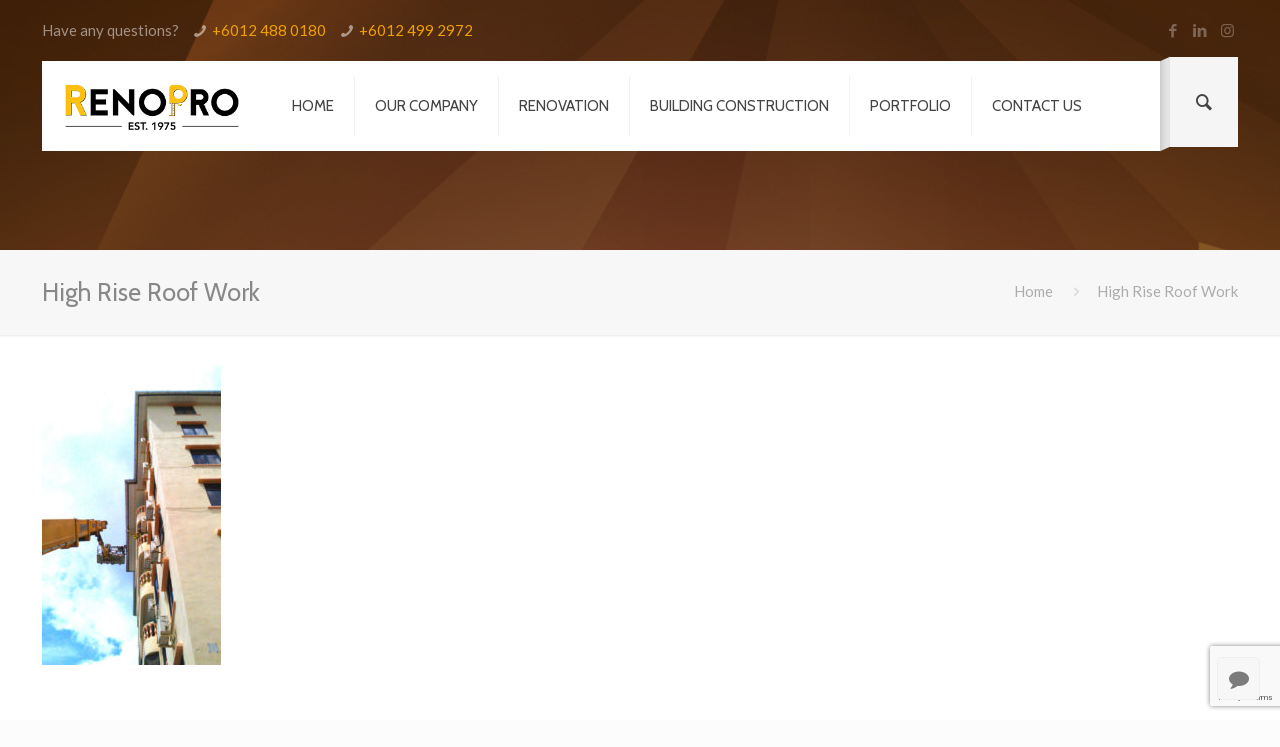

--- FILE ---
content_type: text/html; charset=utf-8
request_url: https://www.google.com/recaptcha/api2/anchor?ar=1&k=6LfUgvkUAAAAAGJpxIQnJVJQZyW8UJpPmBgH38Ar&co=aHR0cHM6Ly93d3cucmVub3Byby5jb20ubXk6NDQz&hl=en&v=PoyoqOPhxBO7pBk68S4YbpHZ&size=invisible&anchor-ms=20000&execute-ms=30000&cb=tsyzxd2o7qzi
body_size: 48549
content:
<!DOCTYPE HTML><html dir="ltr" lang="en"><head><meta http-equiv="Content-Type" content="text/html; charset=UTF-8">
<meta http-equiv="X-UA-Compatible" content="IE=edge">
<title>reCAPTCHA</title>
<style type="text/css">
/* cyrillic-ext */
@font-face {
  font-family: 'Roboto';
  font-style: normal;
  font-weight: 400;
  font-stretch: 100%;
  src: url(//fonts.gstatic.com/s/roboto/v48/KFO7CnqEu92Fr1ME7kSn66aGLdTylUAMa3GUBHMdazTgWw.woff2) format('woff2');
  unicode-range: U+0460-052F, U+1C80-1C8A, U+20B4, U+2DE0-2DFF, U+A640-A69F, U+FE2E-FE2F;
}
/* cyrillic */
@font-face {
  font-family: 'Roboto';
  font-style: normal;
  font-weight: 400;
  font-stretch: 100%;
  src: url(//fonts.gstatic.com/s/roboto/v48/KFO7CnqEu92Fr1ME7kSn66aGLdTylUAMa3iUBHMdazTgWw.woff2) format('woff2');
  unicode-range: U+0301, U+0400-045F, U+0490-0491, U+04B0-04B1, U+2116;
}
/* greek-ext */
@font-face {
  font-family: 'Roboto';
  font-style: normal;
  font-weight: 400;
  font-stretch: 100%;
  src: url(//fonts.gstatic.com/s/roboto/v48/KFO7CnqEu92Fr1ME7kSn66aGLdTylUAMa3CUBHMdazTgWw.woff2) format('woff2');
  unicode-range: U+1F00-1FFF;
}
/* greek */
@font-face {
  font-family: 'Roboto';
  font-style: normal;
  font-weight: 400;
  font-stretch: 100%;
  src: url(//fonts.gstatic.com/s/roboto/v48/KFO7CnqEu92Fr1ME7kSn66aGLdTylUAMa3-UBHMdazTgWw.woff2) format('woff2');
  unicode-range: U+0370-0377, U+037A-037F, U+0384-038A, U+038C, U+038E-03A1, U+03A3-03FF;
}
/* math */
@font-face {
  font-family: 'Roboto';
  font-style: normal;
  font-weight: 400;
  font-stretch: 100%;
  src: url(//fonts.gstatic.com/s/roboto/v48/KFO7CnqEu92Fr1ME7kSn66aGLdTylUAMawCUBHMdazTgWw.woff2) format('woff2');
  unicode-range: U+0302-0303, U+0305, U+0307-0308, U+0310, U+0312, U+0315, U+031A, U+0326-0327, U+032C, U+032F-0330, U+0332-0333, U+0338, U+033A, U+0346, U+034D, U+0391-03A1, U+03A3-03A9, U+03B1-03C9, U+03D1, U+03D5-03D6, U+03F0-03F1, U+03F4-03F5, U+2016-2017, U+2034-2038, U+203C, U+2040, U+2043, U+2047, U+2050, U+2057, U+205F, U+2070-2071, U+2074-208E, U+2090-209C, U+20D0-20DC, U+20E1, U+20E5-20EF, U+2100-2112, U+2114-2115, U+2117-2121, U+2123-214F, U+2190, U+2192, U+2194-21AE, U+21B0-21E5, U+21F1-21F2, U+21F4-2211, U+2213-2214, U+2216-22FF, U+2308-230B, U+2310, U+2319, U+231C-2321, U+2336-237A, U+237C, U+2395, U+239B-23B7, U+23D0, U+23DC-23E1, U+2474-2475, U+25AF, U+25B3, U+25B7, U+25BD, U+25C1, U+25CA, U+25CC, U+25FB, U+266D-266F, U+27C0-27FF, U+2900-2AFF, U+2B0E-2B11, U+2B30-2B4C, U+2BFE, U+3030, U+FF5B, U+FF5D, U+1D400-1D7FF, U+1EE00-1EEFF;
}
/* symbols */
@font-face {
  font-family: 'Roboto';
  font-style: normal;
  font-weight: 400;
  font-stretch: 100%;
  src: url(//fonts.gstatic.com/s/roboto/v48/KFO7CnqEu92Fr1ME7kSn66aGLdTylUAMaxKUBHMdazTgWw.woff2) format('woff2');
  unicode-range: U+0001-000C, U+000E-001F, U+007F-009F, U+20DD-20E0, U+20E2-20E4, U+2150-218F, U+2190, U+2192, U+2194-2199, U+21AF, U+21E6-21F0, U+21F3, U+2218-2219, U+2299, U+22C4-22C6, U+2300-243F, U+2440-244A, U+2460-24FF, U+25A0-27BF, U+2800-28FF, U+2921-2922, U+2981, U+29BF, U+29EB, U+2B00-2BFF, U+4DC0-4DFF, U+FFF9-FFFB, U+10140-1018E, U+10190-1019C, U+101A0, U+101D0-101FD, U+102E0-102FB, U+10E60-10E7E, U+1D2C0-1D2D3, U+1D2E0-1D37F, U+1F000-1F0FF, U+1F100-1F1AD, U+1F1E6-1F1FF, U+1F30D-1F30F, U+1F315, U+1F31C, U+1F31E, U+1F320-1F32C, U+1F336, U+1F378, U+1F37D, U+1F382, U+1F393-1F39F, U+1F3A7-1F3A8, U+1F3AC-1F3AF, U+1F3C2, U+1F3C4-1F3C6, U+1F3CA-1F3CE, U+1F3D4-1F3E0, U+1F3ED, U+1F3F1-1F3F3, U+1F3F5-1F3F7, U+1F408, U+1F415, U+1F41F, U+1F426, U+1F43F, U+1F441-1F442, U+1F444, U+1F446-1F449, U+1F44C-1F44E, U+1F453, U+1F46A, U+1F47D, U+1F4A3, U+1F4B0, U+1F4B3, U+1F4B9, U+1F4BB, U+1F4BF, U+1F4C8-1F4CB, U+1F4D6, U+1F4DA, U+1F4DF, U+1F4E3-1F4E6, U+1F4EA-1F4ED, U+1F4F7, U+1F4F9-1F4FB, U+1F4FD-1F4FE, U+1F503, U+1F507-1F50B, U+1F50D, U+1F512-1F513, U+1F53E-1F54A, U+1F54F-1F5FA, U+1F610, U+1F650-1F67F, U+1F687, U+1F68D, U+1F691, U+1F694, U+1F698, U+1F6AD, U+1F6B2, U+1F6B9-1F6BA, U+1F6BC, U+1F6C6-1F6CF, U+1F6D3-1F6D7, U+1F6E0-1F6EA, U+1F6F0-1F6F3, U+1F6F7-1F6FC, U+1F700-1F7FF, U+1F800-1F80B, U+1F810-1F847, U+1F850-1F859, U+1F860-1F887, U+1F890-1F8AD, U+1F8B0-1F8BB, U+1F8C0-1F8C1, U+1F900-1F90B, U+1F93B, U+1F946, U+1F984, U+1F996, U+1F9E9, U+1FA00-1FA6F, U+1FA70-1FA7C, U+1FA80-1FA89, U+1FA8F-1FAC6, U+1FACE-1FADC, U+1FADF-1FAE9, U+1FAF0-1FAF8, U+1FB00-1FBFF;
}
/* vietnamese */
@font-face {
  font-family: 'Roboto';
  font-style: normal;
  font-weight: 400;
  font-stretch: 100%;
  src: url(//fonts.gstatic.com/s/roboto/v48/KFO7CnqEu92Fr1ME7kSn66aGLdTylUAMa3OUBHMdazTgWw.woff2) format('woff2');
  unicode-range: U+0102-0103, U+0110-0111, U+0128-0129, U+0168-0169, U+01A0-01A1, U+01AF-01B0, U+0300-0301, U+0303-0304, U+0308-0309, U+0323, U+0329, U+1EA0-1EF9, U+20AB;
}
/* latin-ext */
@font-face {
  font-family: 'Roboto';
  font-style: normal;
  font-weight: 400;
  font-stretch: 100%;
  src: url(//fonts.gstatic.com/s/roboto/v48/KFO7CnqEu92Fr1ME7kSn66aGLdTylUAMa3KUBHMdazTgWw.woff2) format('woff2');
  unicode-range: U+0100-02BA, U+02BD-02C5, U+02C7-02CC, U+02CE-02D7, U+02DD-02FF, U+0304, U+0308, U+0329, U+1D00-1DBF, U+1E00-1E9F, U+1EF2-1EFF, U+2020, U+20A0-20AB, U+20AD-20C0, U+2113, U+2C60-2C7F, U+A720-A7FF;
}
/* latin */
@font-face {
  font-family: 'Roboto';
  font-style: normal;
  font-weight: 400;
  font-stretch: 100%;
  src: url(//fonts.gstatic.com/s/roboto/v48/KFO7CnqEu92Fr1ME7kSn66aGLdTylUAMa3yUBHMdazQ.woff2) format('woff2');
  unicode-range: U+0000-00FF, U+0131, U+0152-0153, U+02BB-02BC, U+02C6, U+02DA, U+02DC, U+0304, U+0308, U+0329, U+2000-206F, U+20AC, U+2122, U+2191, U+2193, U+2212, U+2215, U+FEFF, U+FFFD;
}
/* cyrillic-ext */
@font-face {
  font-family: 'Roboto';
  font-style: normal;
  font-weight: 500;
  font-stretch: 100%;
  src: url(//fonts.gstatic.com/s/roboto/v48/KFO7CnqEu92Fr1ME7kSn66aGLdTylUAMa3GUBHMdazTgWw.woff2) format('woff2');
  unicode-range: U+0460-052F, U+1C80-1C8A, U+20B4, U+2DE0-2DFF, U+A640-A69F, U+FE2E-FE2F;
}
/* cyrillic */
@font-face {
  font-family: 'Roboto';
  font-style: normal;
  font-weight: 500;
  font-stretch: 100%;
  src: url(//fonts.gstatic.com/s/roboto/v48/KFO7CnqEu92Fr1ME7kSn66aGLdTylUAMa3iUBHMdazTgWw.woff2) format('woff2');
  unicode-range: U+0301, U+0400-045F, U+0490-0491, U+04B0-04B1, U+2116;
}
/* greek-ext */
@font-face {
  font-family: 'Roboto';
  font-style: normal;
  font-weight: 500;
  font-stretch: 100%;
  src: url(//fonts.gstatic.com/s/roboto/v48/KFO7CnqEu92Fr1ME7kSn66aGLdTylUAMa3CUBHMdazTgWw.woff2) format('woff2');
  unicode-range: U+1F00-1FFF;
}
/* greek */
@font-face {
  font-family: 'Roboto';
  font-style: normal;
  font-weight: 500;
  font-stretch: 100%;
  src: url(//fonts.gstatic.com/s/roboto/v48/KFO7CnqEu92Fr1ME7kSn66aGLdTylUAMa3-UBHMdazTgWw.woff2) format('woff2');
  unicode-range: U+0370-0377, U+037A-037F, U+0384-038A, U+038C, U+038E-03A1, U+03A3-03FF;
}
/* math */
@font-face {
  font-family: 'Roboto';
  font-style: normal;
  font-weight: 500;
  font-stretch: 100%;
  src: url(//fonts.gstatic.com/s/roboto/v48/KFO7CnqEu92Fr1ME7kSn66aGLdTylUAMawCUBHMdazTgWw.woff2) format('woff2');
  unicode-range: U+0302-0303, U+0305, U+0307-0308, U+0310, U+0312, U+0315, U+031A, U+0326-0327, U+032C, U+032F-0330, U+0332-0333, U+0338, U+033A, U+0346, U+034D, U+0391-03A1, U+03A3-03A9, U+03B1-03C9, U+03D1, U+03D5-03D6, U+03F0-03F1, U+03F4-03F5, U+2016-2017, U+2034-2038, U+203C, U+2040, U+2043, U+2047, U+2050, U+2057, U+205F, U+2070-2071, U+2074-208E, U+2090-209C, U+20D0-20DC, U+20E1, U+20E5-20EF, U+2100-2112, U+2114-2115, U+2117-2121, U+2123-214F, U+2190, U+2192, U+2194-21AE, U+21B0-21E5, U+21F1-21F2, U+21F4-2211, U+2213-2214, U+2216-22FF, U+2308-230B, U+2310, U+2319, U+231C-2321, U+2336-237A, U+237C, U+2395, U+239B-23B7, U+23D0, U+23DC-23E1, U+2474-2475, U+25AF, U+25B3, U+25B7, U+25BD, U+25C1, U+25CA, U+25CC, U+25FB, U+266D-266F, U+27C0-27FF, U+2900-2AFF, U+2B0E-2B11, U+2B30-2B4C, U+2BFE, U+3030, U+FF5B, U+FF5D, U+1D400-1D7FF, U+1EE00-1EEFF;
}
/* symbols */
@font-face {
  font-family: 'Roboto';
  font-style: normal;
  font-weight: 500;
  font-stretch: 100%;
  src: url(//fonts.gstatic.com/s/roboto/v48/KFO7CnqEu92Fr1ME7kSn66aGLdTylUAMaxKUBHMdazTgWw.woff2) format('woff2');
  unicode-range: U+0001-000C, U+000E-001F, U+007F-009F, U+20DD-20E0, U+20E2-20E4, U+2150-218F, U+2190, U+2192, U+2194-2199, U+21AF, U+21E6-21F0, U+21F3, U+2218-2219, U+2299, U+22C4-22C6, U+2300-243F, U+2440-244A, U+2460-24FF, U+25A0-27BF, U+2800-28FF, U+2921-2922, U+2981, U+29BF, U+29EB, U+2B00-2BFF, U+4DC0-4DFF, U+FFF9-FFFB, U+10140-1018E, U+10190-1019C, U+101A0, U+101D0-101FD, U+102E0-102FB, U+10E60-10E7E, U+1D2C0-1D2D3, U+1D2E0-1D37F, U+1F000-1F0FF, U+1F100-1F1AD, U+1F1E6-1F1FF, U+1F30D-1F30F, U+1F315, U+1F31C, U+1F31E, U+1F320-1F32C, U+1F336, U+1F378, U+1F37D, U+1F382, U+1F393-1F39F, U+1F3A7-1F3A8, U+1F3AC-1F3AF, U+1F3C2, U+1F3C4-1F3C6, U+1F3CA-1F3CE, U+1F3D4-1F3E0, U+1F3ED, U+1F3F1-1F3F3, U+1F3F5-1F3F7, U+1F408, U+1F415, U+1F41F, U+1F426, U+1F43F, U+1F441-1F442, U+1F444, U+1F446-1F449, U+1F44C-1F44E, U+1F453, U+1F46A, U+1F47D, U+1F4A3, U+1F4B0, U+1F4B3, U+1F4B9, U+1F4BB, U+1F4BF, U+1F4C8-1F4CB, U+1F4D6, U+1F4DA, U+1F4DF, U+1F4E3-1F4E6, U+1F4EA-1F4ED, U+1F4F7, U+1F4F9-1F4FB, U+1F4FD-1F4FE, U+1F503, U+1F507-1F50B, U+1F50D, U+1F512-1F513, U+1F53E-1F54A, U+1F54F-1F5FA, U+1F610, U+1F650-1F67F, U+1F687, U+1F68D, U+1F691, U+1F694, U+1F698, U+1F6AD, U+1F6B2, U+1F6B9-1F6BA, U+1F6BC, U+1F6C6-1F6CF, U+1F6D3-1F6D7, U+1F6E0-1F6EA, U+1F6F0-1F6F3, U+1F6F7-1F6FC, U+1F700-1F7FF, U+1F800-1F80B, U+1F810-1F847, U+1F850-1F859, U+1F860-1F887, U+1F890-1F8AD, U+1F8B0-1F8BB, U+1F8C0-1F8C1, U+1F900-1F90B, U+1F93B, U+1F946, U+1F984, U+1F996, U+1F9E9, U+1FA00-1FA6F, U+1FA70-1FA7C, U+1FA80-1FA89, U+1FA8F-1FAC6, U+1FACE-1FADC, U+1FADF-1FAE9, U+1FAF0-1FAF8, U+1FB00-1FBFF;
}
/* vietnamese */
@font-face {
  font-family: 'Roboto';
  font-style: normal;
  font-weight: 500;
  font-stretch: 100%;
  src: url(//fonts.gstatic.com/s/roboto/v48/KFO7CnqEu92Fr1ME7kSn66aGLdTylUAMa3OUBHMdazTgWw.woff2) format('woff2');
  unicode-range: U+0102-0103, U+0110-0111, U+0128-0129, U+0168-0169, U+01A0-01A1, U+01AF-01B0, U+0300-0301, U+0303-0304, U+0308-0309, U+0323, U+0329, U+1EA0-1EF9, U+20AB;
}
/* latin-ext */
@font-face {
  font-family: 'Roboto';
  font-style: normal;
  font-weight: 500;
  font-stretch: 100%;
  src: url(//fonts.gstatic.com/s/roboto/v48/KFO7CnqEu92Fr1ME7kSn66aGLdTylUAMa3KUBHMdazTgWw.woff2) format('woff2');
  unicode-range: U+0100-02BA, U+02BD-02C5, U+02C7-02CC, U+02CE-02D7, U+02DD-02FF, U+0304, U+0308, U+0329, U+1D00-1DBF, U+1E00-1E9F, U+1EF2-1EFF, U+2020, U+20A0-20AB, U+20AD-20C0, U+2113, U+2C60-2C7F, U+A720-A7FF;
}
/* latin */
@font-face {
  font-family: 'Roboto';
  font-style: normal;
  font-weight: 500;
  font-stretch: 100%;
  src: url(//fonts.gstatic.com/s/roboto/v48/KFO7CnqEu92Fr1ME7kSn66aGLdTylUAMa3yUBHMdazQ.woff2) format('woff2');
  unicode-range: U+0000-00FF, U+0131, U+0152-0153, U+02BB-02BC, U+02C6, U+02DA, U+02DC, U+0304, U+0308, U+0329, U+2000-206F, U+20AC, U+2122, U+2191, U+2193, U+2212, U+2215, U+FEFF, U+FFFD;
}
/* cyrillic-ext */
@font-face {
  font-family: 'Roboto';
  font-style: normal;
  font-weight: 900;
  font-stretch: 100%;
  src: url(//fonts.gstatic.com/s/roboto/v48/KFO7CnqEu92Fr1ME7kSn66aGLdTylUAMa3GUBHMdazTgWw.woff2) format('woff2');
  unicode-range: U+0460-052F, U+1C80-1C8A, U+20B4, U+2DE0-2DFF, U+A640-A69F, U+FE2E-FE2F;
}
/* cyrillic */
@font-face {
  font-family: 'Roboto';
  font-style: normal;
  font-weight: 900;
  font-stretch: 100%;
  src: url(//fonts.gstatic.com/s/roboto/v48/KFO7CnqEu92Fr1ME7kSn66aGLdTylUAMa3iUBHMdazTgWw.woff2) format('woff2');
  unicode-range: U+0301, U+0400-045F, U+0490-0491, U+04B0-04B1, U+2116;
}
/* greek-ext */
@font-face {
  font-family: 'Roboto';
  font-style: normal;
  font-weight: 900;
  font-stretch: 100%;
  src: url(//fonts.gstatic.com/s/roboto/v48/KFO7CnqEu92Fr1ME7kSn66aGLdTylUAMa3CUBHMdazTgWw.woff2) format('woff2');
  unicode-range: U+1F00-1FFF;
}
/* greek */
@font-face {
  font-family: 'Roboto';
  font-style: normal;
  font-weight: 900;
  font-stretch: 100%;
  src: url(//fonts.gstatic.com/s/roboto/v48/KFO7CnqEu92Fr1ME7kSn66aGLdTylUAMa3-UBHMdazTgWw.woff2) format('woff2');
  unicode-range: U+0370-0377, U+037A-037F, U+0384-038A, U+038C, U+038E-03A1, U+03A3-03FF;
}
/* math */
@font-face {
  font-family: 'Roboto';
  font-style: normal;
  font-weight: 900;
  font-stretch: 100%;
  src: url(//fonts.gstatic.com/s/roboto/v48/KFO7CnqEu92Fr1ME7kSn66aGLdTylUAMawCUBHMdazTgWw.woff2) format('woff2');
  unicode-range: U+0302-0303, U+0305, U+0307-0308, U+0310, U+0312, U+0315, U+031A, U+0326-0327, U+032C, U+032F-0330, U+0332-0333, U+0338, U+033A, U+0346, U+034D, U+0391-03A1, U+03A3-03A9, U+03B1-03C9, U+03D1, U+03D5-03D6, U+03F0-03F1, U+03F4-03F5, U+2016-2017, U+2034-2038, U+203C, U+2040, U+2043, U+2047, U+2050, U+2057, U+205F, U+2070-2071, U+2074-208E, U+2090-209C, U+20D0-20DC, U+20E1, U+20E5-20EF, U+2100-2112, U+2114-2115, U+2117-2121, U+2123-214F, U+2190, U+2192, U+2194-21AE, U+21B0-21E5, U+21F1-21F2, U+21F4-2211, U+2213-2214, U+2216-22FF, U+2308-230B, U+2310, U+2319, U+231C-2321, U+2336-237A, U+237C, U+2395, U+239B-23B7, U+23D0, U+23DC-23E1, U+2474-2475, U+25AF, U+25B3, U+25B7, U+25BD, U+25C1, U+25CA, U+25CC, U+25FB, U+266D-266F, U+27C0-27FF, U+2900-2AFF, U+2B0E-2B11, U+2B30-2B4C, U+2BFE, U+3030, U+FF5B, U+FF5D, U+1D400-1D7FF, U+1EE00-1EEFF;
}
/* symbols */
@font-face {
  font-family: 'Roboto';
  font-style: normal;
  font-weight: 900;
  font-stretch: 100%;
  src: url(//fonts.gstatic.com/s/roboto/v48/KFO7CnqEu92Fr1ME7kSn66aGLdTylUAMaxKUBHMdazTgWw.woff2) format('woff2');
  unicode-range: U+0001-000C, U+000E-001F, U+007F-009F, U+20DD-20E0, U+20E2-20E4, U+2150-218F, U+2190, U+2192, U+2194-2199, U+21AF, U+21E6-21F0, U+21F3, U+2218-2219, U+2299, U+22C4-22C6, U+2300-243F, U+2440-244A, U+2460-24FF, U+25A0-27BF, U+2800-28FF, U+2921-2922, U+2981, U+29BF, U+29EB, U+2B00-2BFF, U+4DC0-4DFF, U+FFF9-FFFB, U+10140-1018E, U+10190-1019C, U+101A0, U+101D0-101FD, U+102E0-102FB, U+10E60-10E7E, U+1D2C0-1D2D3, U+1D2E0-1D37F, U+1F000-1F0FF, U+1F100-1F1AD, U+1F1E6-1F1FF, U+1F30D-1F30F, U+1F315, U+1F31C, U+1F31E, U+1F320-1F32C, U+1F336, U+1F378, U+1F37D, U+1F382, U+1F393-1F39F, U+1F3A7-1F3A8, U+1F3AC-1F3AF, U+1F3C2, U+1F3C4-1F3C6, U+1F3CA-1F3CE, U+1F3D4-1F3E0, U+1F3ED, U+1F3F1-1F3F3, U+1F3F5-1F3F7, U+1F408, U+1F415, U+1F41F, U+1F426, U+1F43F, U+1F441-1F442, U+1F444, U+1F446-1F449, U+1F44C-1F44E, U+1F453, U+1F46A, U+1F47D, U+1F4A3, U+1F4B0, U+1F4B3, U+1F4B9, U+1F4BB, U+1F4BF, U+1F4C8-1F4CB, U+1F4D6, U+1F4DA, U+1F4DF, U+1F4E3-1F4E6, U+1F4EA-1F4ED, U+1F4F7, U+1F4F9-1F4FB, U+1F4FD-1F4FE, U+1F503, U+1F507-1F50B, U+1F50D, U+1F512-1F513, U+1F53E-1F54A, U+1F54F-1F5FA, U+1F610, U+1F650-1F67F, U+1F687, U+1F68D, U+1F691, U+1F694, U+1F698, U+1F6AD, U+1F6B2, U+1F6B9-1F6BA, U+1F6BC, U+1F6C6-1F6CF, U+1F6D3-1F6D7, U+1F6E0-1F6EA, U+1F6F0-1F6F3, U+1F6F7-1F6FC, U+1F700-1F7FF, U+1F800-1F80B, U+1F810-1F847, U+1F850-1F859, U+1F860-1F887, U+1F890-1F8AD, U+1F8B0-1F8BB, U+1F8C0-1F8C1, U+1F900-1F90B, U+1F93B, U+1F946, U+1F984, U+1F996, U+1F9E9, U+1FA00-1FA6F, U+1FA70-1FA7C, U+1FA80-1FA89, U+1FA8F-1FAC6, U+1FACE-1FADC, U+1FADF-1FAE9, U+1FAF0-1FAF8, U+1FB00-1FBFF;
}
/* vietnamese */
@font-face {
  font-family: 'Roboto';
  font-style: normal;
  font-weight: 900;
  font-stretch: 100%;
  src: url(//fonts.gstatic.com/s/roboto/v48/KFO7CnqEu92Fr1ME7kSn66aGLdTylUAMa3OUBHMdazTgWw.woff2) format('woff2');
  unicode-range: U+0102-0103, U+0110-0111, U+0128-0129, U+0168-0169, U+01A0-01A1, U+01AF-01B0, U+0300-0301, U+0303-0304, U+0308-0309, U+0323, U+0329, U+1EA0-1EF9, U+20AB;
}
/* latin-ext */
@font-face {
  font-family: 'Roboto';
  font-style: normal;
  font-weight: 900;
  font-stretch: 100%;
  src: url(//fonts.gstatic.com/s/roboto/v48/KFO7CnqEu92Fr1ME7kSn66aGLdTylUAMa3KUBHMdazTgWw.woff2) format('woff2');
  unicode-range: U+0100-02BA, U+02BD-02C5, U+02C7-02CC, U+02CE-02D7, U+02DD-02FF, U+0304, U+0308, U+0329, U+1D00-1DBF, U+1E00-1E9F, U+1EF2-1EFF, U+2020, U+20A0-20AB, U+20AD-20C0, U+2113, U+2C60-2C7F, U+A720-A7FF;
}
/* latin */
@font-face {
  font-family: 'Roboto';
  font-style: normal;
  font-weight: 900;
  font-stretch: 100%;
  src: url(//fonts.gstatic.com/s/roboto/v48/KFO7CnqEu92Fr1ME7kSn66aGLdTylUAMa3yUBHMdazQ.woff2) format('woff2');
  unicode-range: U+0000-00FF, U+0131, U+0152-0153, U+02BB-02BC, U+02C6, U+02DA, U+02DC, U+0304, U+0308, U+0329, U+2000-206F, U+20AC, U+2122, U+2191, U+2193, U+2212, U+2215, U+FEFF, U+FFFD;
}

</style>
<link rel="stylesheet" type="text/css" href="https://www.gstatic.com/recaptcha/releases/PoyoqOPhxBO7pBk68S4YbpHZ/styles__ltr.css">
<script nonce="2NNuVmP5WbC4sXNsLRUlXg" type="text/javascript">window['__recaptcha_api'] = 'https://www.google.com/recaptcha/api2/';</script>
<script type="text/javascript" src="https://www.gstatic.com/recaptcha/releases/PoyoqOPhxBO7pBk68S4YbpHZ/recaptcha__en.js" nonce="2NNuVmP5WbC4sXNsLRUlXg">
      
    </script></head>
<body><div id="rc-anchor-alert" class="rc-anchor-alert"></div>
<input type="hidden" id="recaptcha-token" value="[base64]">
<script type="text/javascript" nonce="2NNuVmP5WbC4sXNsLRUlXg">
      recaptcha.anchor.Main.init("[\x22ainput\x22,[\x22bgdata\x22,\x22\x22,\[base64]/[base64]/[base64]/ZyhXLGgpOnEoW04sMjEsbF0sVywwKSxoKSxmYWxzZSxmYWxzZSl9Y2F0Y2goayl7RygzNTgsVyk/[base64]/[base64]/[base64]/[base64]/[base64]/[base64]/[base64]/bmV3IEJbT10oRFswXSk6dz09Mj9uZXcgQltPXShEWzBdLERbMV0pOnc9PTM/bmV3IEJbT10oRFswXSxEWzFdLERbMl0pOnc9PTQ/[base64]/[base64]/[base64]/[base64]/[base64]\\u003d\x22,\[base64]\\u003d\\u003d\x22,\x22XsKew4oaw6fChcO0S8Onwpd+OsK3KMK1eWJKw7HDrwLDnsK/wpbCp2fDvl/DmTALaAI9ewAWR8KuwrZSwrtGIwAPw6TCrTNBw63CiWh5wpAPGUjClUYyw63Cl8Kqw454D3fCmWXDs8KNN8KpwrDDjFsVIMK2woPDlsK1I2A1wo3CoMObTcOVwo7DtQ7DkF0xbMK4wrXDmcOVYMKWwqxVw4UcNV/CtsKkBzZ8Kj3CjUTDnsK0w67CmcOtw5jCo8OwZMKqwpHDphTDpzTDm2IvwoDDscKtccKBEcKeEFMdwrMJwro6eBrDuAl4w7zCsDfCl2Z2wobDjRTDnUZUw5jDomUOw4g7w67DrCnCiCQ/w77ConpjG1ptcXrDiCErMMOkTFXClsOKW8OcwrhEDcK9wq3CjsOAw6TCuQXCnngBPCIaEnc/w6jDmDtbWAbCu2hUwo3CksOiw6ZPOcO/wpnDkVYxDsKKNC3CnHTCm149wr/[base64]/DgyLDkkvCi8OMwr9KBx7CqmMWwqZaw79Jw4tcJMOrNR1aw7DCqMKQw63CjRjCkgjCsl3ClW7CngphV8OAKUdCB8KSwr7DgQorw7PCqjTDq8KXJsKcFUXDmcKRw7LCpyvDhDI+w5zCpTkRQ3Rnwr9YNsOZBsK3w5LCjH7CjWbCn8KNWMKfPxpecTYWw6/DksKbw7LCrUtQWwTDnTI4AsOhXgF7TDPDl0zDujASwqYCwpoxaMKTwpJ1w4U+wpl+eMO+Q3E9ITXCoVzCiTUtVxEpQxLDmMK0w4k7w7DDs8OQw5tWwqnCqsKZOStmwqzCiTDCtXxTccOJcsKEwqDCmsKAwqfCsMOjXXDDvMOjb3/DtiFSWWhwwqdTwpokw6fCuMKOwrXCscKwwosfTj7Do1kHw5TCqMKjeQl4w5lVw7Fnw6bCmsKtw6rDrcO+WzRXwrw6wo9caT/CjcK/w6YNwpx4wr9DUQLDoMK+LjcoMjHCqMKXHsOMwrDDgMORYMKmw4IFKMK+wqwwwq3CscK4dklfwq0Xw59mwrEcw7XDpsKQasKSwpBySDTCpGM1w44LfSIUwq0jw7HDkMO5wrbDrcKkw7wHwqN3DFHDhcKmwpfDuFjCisOjYsK8w7XChcKnbcKXCsOkWTrDocK/bk7Dh8KhNMOxdmvCkMOAd8OMw6xvQcKNw4bCg217wo8qfjs4wo7DsG3Do8OHwq3DiMK3Ox9/w7LDlsObwpnCnFHCpCF6wqVtRcOsQ8KLwqLCucK/wpfCt3PCu8OmXMKQBMK0wovDtl1oV1t7f8KAWMKXA8KcwozCqsO/w4ksw4Row4HCuQcbwqXCkgHCkXbDgl/[base64]/CoBBJw6BYdsKzw67CjUXDucKfwrfDksOIw4UOI8OowrETLcKjXsKFQMKgwrLDtQJ8w5ZwenckP1APeWLDtsKXFyrDlMKvXMOnw7TCqh3DlMKIKRl5BcONXxc8YcO/GhvDuhoNGMKbw4jCjcKeb07DqlTCo8OCwojChcO0WsKgw5PDuVzCsMKdwr47wrF0TivDgBRGwqRnwrodOERvw6fCosKBJMKcUmLDlFIrw5vDrcOZwoPDk0NEw7LDiMKCQcKbeRRZcSjDmnwAQcKDwqLDs2wINFpcVQXCmWjDsh8pwohCKQvCpCfCuHRTNsK/w6fCvWzCh8OIY2sdw6NBfDxCw7bDj8K9w7kJwqwXw44bwq7DrksIdk/DkXoga8OMFsKzwqbCvDrCnS7ChjciUcO3wo55DjXCm8ObwpLCpQnClMOTwpXDpml1RAjChRjCmMKLwp96w6nCgXtvw6LDvHB6w7bDu01tEcOBTsK1KMKXwp1Ow6vDnMOiLnTDo03Djy3CsxvDolrDo2bCplXCucKGHcKQEsODH8KcdHTClztlw6jCgS4KCVtbDBrDi3/Cii/Ct8KNaHZowpxcwrZEw7/[base64]/BMKbIsONw7wIwoJdw7RbwqZkwoXDhMOnw7/DuGFEa8KaCcKYw691wqLCqMKaw5IzZw90w4rDnWxOKD/ChEgkHsKqw7QXwqnCqywtwr/DniPDv8OCwrTDisOtw6vCksKewqZzWMKEDy/CjMOMM8KKV8KpwpQ8w6TDklohwq7DolV+w63Dm1tEUjbDiVfCp8KHworDu8OVw7BkKgN7w4PCm8OsSsK7w5ZgwrnCmMOQw5XDmMKFDcOSw4vCv2wlw50mXxY+w7hybcOVWBpiw54pwr/Cnnk/[base64]/DimXCtcO/w5cnwo1gwrFDSB/CoMO6wrHDqcKiw6jCnn3DnMKdw7cQICcvwoQJwpkGGS3CusKFw5Vxw7IlOTzDj8O4Z8KDSgF6wox4JH7Cv8KNwp3DkMKcb13CpC3CmsOYUcKBGMKPw4LDmsKxABJMwo7Du8KdKMKiQS3DmyfDosOJw7JfDVXDrD/CqcOaw5jDl20xTsKVwp5fw6sSw44+RjYUEQs1w4LDqUYCUMKQwqZFw5hWwozCncOZw7XCrlVswpoDwrJgMm5Yw7pXwp46wrPDoyEQw7nDt8O/w7VkbcO2UcO1wpUpwprCiC/[base64]/[base64]/CrlLChsO8TWjCm8OLw5PCnH8Pw7wZwq3Cmk/DjMOTwoolwq8vLibDqTHCs8K7w7Ykw5bCt8KBwr/DmsK/NFsdwrrClkEyCmnDvMKAV8O3LcOywphXX8K8CcKTwrwoGlB7QTd+woPCsnDCu38KHsO/dXfDvcKkIwrCjMOgN8Oyw6cjGAXCrhdvaBTDqUJIwqtcwrfDoHYMw6QGAsKeSFwQGsOLw6wtwrxLcjNEH8K1w7swRcKVXsK+esOSeiPDpcOGw6tpwq/DtcODw5PDgcOmZhjDgMKfEMO2DsKBI3PChwbDosObwoDClsOtw4lzwrjDi8Odw6nDoMOEUn5bGMK7wpgVw5DCgGd8f2TDsH4KRMO4w5/[base64]/I8OxwooDw6vCvMOtJ8O6csOWWH9pw4LDrsOZGn5kecODwqQ+wqvCvDXCsEbCosK5wpIfJwIdQik8wqYBwoEVw4ZUwqF3I3pRNFTCjFhgwrpcw5Rlw7LCvsKEwrfDs3XDuMK4OGDCmz3DpcKYw5lVwoU6HA/DmcKRRxtZdB9CIg/CmHNUw6bCksOCA8OUCsKiQXp1w7Yiwo7DvMO3wrxZE8OXwpZ3U8O4w7sHw6IlJhUZw57ClcOtwqjCn8KRRMO2w7MpwrXCucO2wok/wqojwoTDk0orcxDDo8Kwf8KHwphmVMOxCcKFaArCn8K3aWsiwq3CvsKGS8KONG3DojvCjcKJFsK/[base64]/OcKfLsKLZjpBN1tIw6/DlMKAYVPDiwwvYizChFlsXsKiCMOHw6NrWnhnw6oAwoXCrQ3CpsKRwoJRQkPDiMKufH7CmQMMw5dcTTl0Ki5Gw6rDp8Kfw6XCisK4w4/DpXfCmFRpG8Oawp82eMOObxzCuWU3w57CrsK7wqvCgcOIw5TClHHCjS/[base64]/[base64]/[base64]/CisO3woPDusOVw7ElwqpgE8KhZsODw5HCmMKZw7/CicKMwpUnwqPCnhNQPzIwU8Oowqg3w4TDr3rDpALCuMOXwqrDsEnCvcOXwpwLw7TDtDHCtyRRw70OQ8K1fMOGIhLDq8O9wpw0L8OSDQ0bRMKgwrlSw7/CvFzDiMOCw70jJE98w7Y5VGdtw6JMIcO+CUXDusKAWEbCtcKSJMKRPyrCuw/Co8O8w7jCl8KkDiBsw61EwpttOwVfO8OwNcKKwrDCuMO1M2jDosKcwpkrwrocw4B1woHDpsKqQMOKw5rDqjLDozbCr8OteMK4Fmsdw7bDiMOiwpHChwk5w5TCrsK3wrcvTsO+RsOzecOzDD8pUcKYw6fDkG1/e8OZfSgydBnDkHPDtcO3S202w6nCvyZYwoo7CDHDuXhzwpzDox/DrF09anNpw7LCpUdXQcOuw6ErwpTDpyVfw6DCh1BBZ8OXQcK7GcOrF8KGbR3Dnyt3worCgDLDknE3SsKyw4kVwrjDosONVcO0OGHDvcOIY8O+TMKGw7DDr8OrGlRkb8OVw6PCu3LCvycOw5gbFsK7wo/CiMOxAQAifMOcwqLDkisPGMKBw6TCugbDgMOkw5VdR3hHwqXDmHzCtcOrw5AkwoTDt8Kewo/DkVpyUG7CusK/[base64]/CvsOjUMOqMMOpVsOXQBxmIH0Dwo5zN8KBw5PDuUwQwokTw5XDncKTYcOHw4tWw7/Drg3CsxQmIg3DoUrCoTMQw7tKw69LRkPCp8O6w5rCrMK2w5Upw5jDm8OTwqBgwpADQcOcJsO5C8KNZcOyw5vCisOjw7nDp8KzKmc9DnIjwpnDrMKPVlLCk3E4OcOcEcKkw6fCl8K/QcOeQsKaw5XDpsOiwpvCjMONJQAMw4NIwrJAPcO0AMK/R8O2w7seBMKOAErCqmLDncKiwqoZUlnCry3DpcKDaMOpacO/DMOEw6tcHMKPUDUCaQLDhkLDpMKjw4d/QVjDoTRLezkgcTIaMcOgwqfDrMOxWMOoFlM/DRrCm8ODe8KsBMOdwqRaUsO6wqc+EMKgwpFrbhkiHk4oTD4SVsO3HW3CkXDDsikcw6d1wrnCrMOaFkAdw7pfacKfwqHClMKUw5/CjMOcwrPDvcODBMKiwrspwozCi3LDrsKpVsO7WsOOewbDomtBw40SdMKcwpbDpUkBw78YR8KlKhnDosK0w4dDwrXCilYvw4zCgXZ5w67DoQALwq95w4V4IkXCoMOJDMOJw4QKwoPCtMKOw7rCqy/DocKmcMKnw4DDhMKWVMOawpDCo2XDrMOVC0XDiC4AQsORwrPCj8KPLxpRw7RgwopxEHoeH8O8wpfDhcOcwrTCokXCp8Ojw7h2Zw7CmsK/QcKSwqDCqX5Pwq/CiMOowrUOBcOtwqFmc8KeZH3Cp8OlEznDgFXCsSfDkyzDksOww4sDwqrCt1xyCwVew6zDonXCjg1iNG0CKsOmQ8KuYi/DsMKcJTYKIBrDgnnDvsOLw4gTw4/[base64]/CmmRme8KOIiPDmU4xO20EM8KlfRgifkDClGzDqxTDl8K1w5HDj8O0XcOGJ1XDrMKAXUoSMsOCw5BROi3DtmZsH8K6w5/CpsOgesOKwqLDsXvCvsOAwrcNwq/DjSjDlsOrw6R9wrMDwq/DvcKzRMKFw4dgwo/DvH/DtlhAw7fDnUfCmBPDvMKbJMKkdsOfHW57woRowq8Awq/Dn1NqQA57wpZoJcK5PWsywqDCvUNcHS3DrcOhbcOwwqZaw7bCm8OIUMOcw4vDq8KpYhfDgcK6bsOxw7/DhnxWw403w5HDssOvdVQLwpzDhjsOwoXDvk/Cn0F5SHTCgsKTw7rCtytxw77DgsKLBB5Fwr3DuwB2woHCt3guw4fCtcK2Z8Kew4xGw7coRMO1PyTDl8KhQMKsfy/DsSNtDmtUMVPDm21nHnTDqMO+BlUZw7oZwqEtL3wvEsOHwp/CinTDjsOTThvCp8KoFlMwwr1JwphIeMK3KcORwrIFwonCmcONw58dwoRPwqhxORrDtn7CksOQOQtRw5nCqhXCoMKYw4lNNcOPw43ChF4recK5EFfCtcO8TMOew6YBw7p2w4ZQw7IFJsOGSgUTw61Iw6/CusOPZFk8w5/CkE4AGMKnw7HDlcOEw7QREnTCusKXDMKlAQHClQjDhRrDqsKHTBjCnSXCqBbCp8KzwqzCkx4THEsueD8EYsOmSsKbw7LClU/DsWMww4DCsEFIIX/DhSLDsMOdwrTCvEYeY8OtwpYqw4NVwo7Di8Kqw5c7bsOFIyk6wrgkw6XCpMK9dQw3J2A/w71Bw6cvwoXChHTCg8Krwo4JDMKNwo/Co2XClg7CsMKoWhbDqTV+HXbDtsOATTUPZQLCu8OzChd5a8Ohw6VhNMOvw5jCribDvmV/wqp8HE1Cw4lAaWHDkCXCsQrDp8KWw6LClAxqPXLCgSMXw6LCjsOBQV53R37DqghUf8KywrfDmHTCriPCp8OFwpzDgTLCrG/[base64]/[base64]/IsOswrltwr9nwpV8aDZ/Ik3DrCbDl8KTwo4Jw4UFwqrDjF9xf0XCm3hyNMOiOnFSdsKQP8KEwpvCk8OOw7vDu0l3UcOtwrjCssO1exjDuh0Iw5vCpMOmXcKkfEUxw6XCpXwSWjtYw5svwpUbK8OZA8K3ITTDisKbdX/DisORNnDDgMORKSRIADQMeMKHwoECC39cwqFWMSrCg34UKgFmXWwQZmXDosOWwr3DmsOoc8O+HDfCuCDCicKNdMKXw77DjjsqFRQvw6PDhMOBV2nDhsKDwodMc8Ohw7gZw5TCmAbClsO7XQFXLBEmQMK0GHoCw7bCrCnDsUbCgEPCgsKJw6/Di15tVTQ/wq7Dh053woxaw48IE8O+bi7DqMKxWMOswo5SXMOfw6bCj8KpXhrCucKJwoZZw5HCrcOibBkrDsKcwoTDpcK6wr8zBlYjNj11w63CmMKtwqTDssKxf8OQCcO4wr3DqcO6bmltwq5LwqJ1AW9ewqbCgyzCpAsRaMOxw5pAHVQ1wp3Cm8KUHW/Dm0AmXTNhYMKoP8KkwoXDksOzw4BDLMKXwqbCkcOCwp4jdFwjacOow41JfcOxWTfDpgDDiXUPKsOgw77Cmwg7XGcGwoXDnUYPwrjDqXcyNl4AIsKEYCpew7DChm/CisK4I8Kmw4TDgnRMwqM+Z1ooXAjCvMO+w7d6wpDDl8OkF01UKsKvSRnDlUzDsMKNJWJqFHHCr8KaK1hbXDUDw5M1w7/[base64]/DqVbCm8OaSmdwwpoOVMO8bcKOwoIfdsK5wqQDw45aI2cqw4kNw4I+X8Ocfz7CgC/Ci35Dw6bDtsOCwr/[base64]/CjVjDkVoswpJowppWIAoxUcOvwpRaLC7CqSXDpXAew6VDWS7CtcOFOELDh8K8fUbCk8KTwo9SIXd9TDAOLRrCusOqw4zCpGTCqsOIRMOvwpEgwpQWQMKMwplAwrTDhcK1N8Klwox9woB2fsK5EsOBw54PAcK1C8O9wr9VwpI1ezRgVGsobsKowq/[base64]/aHvCisKlNsOwwpMXL3rDmCckGXvDqcKNw6gDZ8KdUQ1Yw44yw50qwpRsw7DCt17Cu8KGCzgSTcO6UcOYeMK2ZWUTwozDhl8pw78BXC7Cq8K3wp41fWRyw4UIwp3ClMKADcKhLgs2VlPCk8OGS8OWSsOhUG8jOWbDqsO/bcOEw4bDjAXDkWd3VV/DnBgJSFwyw7PDkwHCjzXCtUfCosOAwozDlsO2OsO0LcOxwpBRUlNtdsKWwpbCj8KYSMK5A1xjbMOzwqtHw5XDsGgdwqXDj8Osw6cowrl0woTCgyjDgh/DomzClcOieMOXC0l9w5DDgCXCrjF1CXbCrD/DtsOpwqTDgMKAWko5w5/Dt8KJchDCj8Otw6cMw4hHesK8CsOiDsKAwrB9Z8OSw4lww6HDokRuDDU3EMOgw4VmasOwSyQMPkU5cMKDa8K5woUYw6Ziwq91Y8OUGsKlFcOIBGLCiC1Nw4hlw5nCkMKsSAl3T8K/w7MpKFrCtmvCpCTCqiVONnHCoSc0XcKvKcKocGTCmcK7wq3Cl0bDvsKyw5dkbDJWwp92w43CkG1Xw5LDtnMjRBfDksKtFzx8w7hawpQAw43CpyItwqDDtsKNeBA9PzVbw50gwozDpQNodsOeagwRwrvCo8OkVcO1Kl/[base64]/Cq8Otw7how4bDrcOrw53Dt03CjMO6w6IfOS7DqcO7fQV+DMKKw51nw6YpGAJKwqE/wodlUhjDvgsBHMKTS8O1S8KBwoYaw5cKwqTDg3lwEFHDrB0/w5hpSQgMPsOFw4rDoC8LRn3Cu1vDusOhYMOgw7rDlMKnbhwwSjpISEjDqFHCnwbDth8pwoxDw7ZNw6xuXCEbGcKdRkBkw4ZLPz7Cq8KON2TCjsKaU8K5RMOqwpbCpcKaw6c7w5VjwogpTcOAWcKXw4XDjsO6wpI4N8Kjw51owpXDmMOxe8OKw6NJwpM6TnZKIhkVwp/[base64]/[base64]/[base64]/Dux8jwpHDs8KzCAECw7LDhDrDtldZwohzwozDsjJVYiDDuz7Csi1pM1LCkVLDqUXCjnTDg083RAB/cxnDnA0lTG8Sw7sVTsOlCn8/[base64]/DtFEOwoIZwrrDtMORwpbClcKGw5PDrFdowqDCjjI4KyPCgcKLw5k6Ckx6FXDCjAHCojNPwqNSwoPDu1MIwpvCqwLDmHrCucK/[base64]/Cs2zCmmLCsH7Cuw/CmknCmjYrbHxewqRCwobDh2BPwovCh8O0wrTDhcO6woEdwpA5GsO0w4FGF3xyw6BeBMKwwr9iwolDIToQwpU3cxjCpMK5IiVUwoHDhyzDoMKXwqrCpcKxwqvDnsKhHsKnRMKWwrEHIjJtFQjCtcK/T8OTTsKJLMO0wr/DgjjDmiTDj3NtbF56RMKMQyfCg1fDnU7Ds8OcMsORDMODwrEed07DocK+w6jDpMKFGcKXwrdJw6DDsW3CkSINHFx/wrzDrMO0w7/[base64]/[base64]/DrkhDWcKqScK8GB/Cs8OpwrXCi09/wpLDpcO1A8OyLcOaXlkYwonCqMK6FcKbw5YgwqsfwrrDtzHCiF46aFc3DsOzwqY2bMOLw5TCtMOZw68qdXRCwpfDlFjCu8KgdgZ/G3TDpzzDkQB6emh4wqDDnFVjI8KEAsKoeT7DksOiwqnDgznDusKZCm7DvsO/wqtsw45NehFkCzLDjMOJTMO8RmlJTsOYw6pSwpzDkmjDhX4DwrDDpcOKGMO2SmDDuCxxw4N5wrPDgMK/c0XCu0t+CcOdwqjDmcObWMKuw67Cp0rDpUw6SsKsT3x1QcK+aMK5wrRew6FwwoTClMK3wqHCkkw9wp/Cr0JwF8OtwoYfJcKaE3gpeMO4w5bDpsO6w7PChiHCrcKSw5bCpEfCukzCswbDlcKef0PDjynDjDzDnjE8wpF+w581wpzCjSYxwp7Ck0NWw53DvRzCoHPCuj/Cp8KEw6AQwr7Dp8KwFxLCu2/[base64]/CmcK3JMO2wq3Cg8OJclltwp5iwonDm8OZbcOVwqpiwofDtcKxwqZmdX/CicKyVcOZOMOSRkVzw7VvdVk3wp7Dr8K8wqpFZcKjDsO2GsK3wpbDlV/Cux5Zw7LDmsO8w4vDsQ/CjEsyw5FsYETCqAtWbsOZw65+w47DtcKyWCoyBsOmC8ONw5DDsMKvw5LCiMOMH33DrsKQYcOUw4/Dlk/Du8K3I3QJwrEawqHCvsKkwr8sDsKXYlfDjMKbw4HCqEHDoMO6d8OKw7NzAjMXJQVeNDpCwpjDlsK1X0g1w4nDhTYzwpVvSsOyw7/CgcKYw4PCrUYETwUPdxRxCzdQw7DDo3o5AMKKw5kuw6/DihRiecOuCMKzf8Kcwq/CgsO3Y2d8fh7DgXkHHcO/J3PCrQ4Yw6vDqcO6bMKWw4HDoXfCmMKswqgcw7NiE8K8w4zDksOEw6YIw5HDpcKsw7nDnBbCognCtW/[base64]/MMObEWddw5lWZMKMwog7G8Ouw48Tw63DrU/Cl8OgOMO0asKzD8KkfsKbdsOcwrMBHhbDlE3Drh0XwrlrwpUgeVomMcK0PsOMH8OJdcOiSsOxwqjCgnHCs8KLwpspeMK/HsKUwph9CsKWQ8ObwqrDuzMJwocSYWfDmsKoScOcCcOvwoB6w7/CtcOZBRxmV8KcMsKBVsKpKkpUHMKCw7TCrxfDkMOuwpt+F8O7EV4yTMOmwrDCncO0bsKlw5k5K8Orw5AOUBPDkWrDusO7wpF1fMKpwrE+FgFcwrwbJsO2IMOCwrA7YsKwFRQBwoLCosKdw6Z/w43Dm8K/[base64]/[base64]/w53CqUYVw6zCocO0w7rChMKFwp4DwoHCt8KZw5xsEERMIhRjZATCjmZPNHtZTDYCw6M7w5xnKcO6w5kfZzXDmsOQN8KGwoUjw5Inw5fCq8KZZQt9c3rDuHdFwqXDnwlawoPDgMORU8KAM0TCq8OPbkDCrFswSR/DjsKlw5lsbcOXwoA/w5tBwoliw7rCvsKHVsOEwp0+wr0PRMK2f8KEw6DDn8O0PixPwovCj3U8Kn50TcK0ZTlewpPDmXXCsC5gSMKQQsK/fzvCjxXDo8OXw5HCosOMw6EnfFLCmwEowrBYCwgbLMKZOXxvD3DCmTJlQXJYV3ZOW0kPFBbDtz4AWsKsw7l5w4vCosO9JMOyw7kBw4x/[base64]/[base64]/DnxJUw61Dw5dvwpsew5bCksOiFsKFFC8bXcKGw4V0HsOLwrbDn8Ksw5VCdcObw7loDnBzecObR2LCgMKywqhjw7pbw5/Do8OrX8KTb0PCuMOGwrg9asOHWip5B8KTWz0zP0hHW8KXblTCnR7CnTR7IHbClkUUwpp4wpUiw7zCi8KOwqXCicKoQsKpMEnDl1zDsTsIKsKZdMKHTC1Bw7DDlXFeecKXwo5+wqp3wp9mwogFwqTDtMO/b8OyccKjNDEfwpRkwposw5zClSk+PyvCqX1JYBFZw79pbQsMwqAjSh/[base64]/AsOBw6PDo8OswrUiETNuCsO3HMK8MyMQwptHVMOBwofDijwIKgLCn8Kdwo51AsK0Y33DncKaC2ZVwrJowpjDs0rCkQpFCQ3DlMKuAMKswqArVCJ/[base64]/XlPCkg7CuEDDucOII8Ozwp83VAbCkBvCv8OZw4LDtcKtw5jClC3Ds8OIwqnDpcO1woTCjcK8EcKpdmElFgHDtsOGw7vDtUETHiwBK8OaM0EZw6/[base64]/DkFLCvzYmA3Rlw6DChMKSw6fDnsODIMKFKCIrwpxbw7NUw5zDn8Ktw7F0RsObQ1tmNcOQw4obw6wiJCtqw7EXeMOew4IZwpzCssKiw5QZwq3DgMOBXMOmBsK3dcKmw7zDr8O0wo8/[base64]/DqGI6w7HDnBwpCEVuHFBPXsKNw7I9woMoA8O/wqIzwrFBcxjCgMKIw6JAw7pYHsO1w4/DuBAJwqXDlkzDjgV/Hm4Tw44VRsKvIMKcw58Pw58nLsO7w5jCtnzDhBHCq8Orw6bCk8OAb1TDoyTDtDtqwqpfw55yNBUWwoPDpMKfA0B3fsOXw5dwLnV8wplWLwbCu0NfRcOcwpAkwp5VPMOkQMKwXhsKw5bCnjZqKw4ddsKiw6I7X8OVw4/CtHV5wqbCksOdw7hhw6xnwrvCpMK7wrPCkMOqCkrDm8KRwodqwpJCwqRRwrYsbMOMYcKxw789w4s0AC/[base64]/wqrDhlnDo8OJBDjChsOpWDYvw47Ck13DrkHDsGUnw4B0wowkwrJjwqrCtCzChAHDt1B3w4s2w4Uww6/Dg8OIwp7CkcOTQ1/DhcO6Gi8vw65Hwr1Awo1Pw7IYNG9Dw7bDjMOKwr7CtsKewoFTQkh8wpVkfU7CjsOZwqHCtsKbw7gGw58mWH1iMwRjSF1Rw55uwpfDmcKSwo7Clj7DpcKww6/DsWJnw5xOw7Jww5/DtCDDhcOOw4bCn8Orw67CnVsmCcKGScKHw5NxVsKjwqfDu8KXOMO9ZMOFwqTCpVcHw7IDw5nDpsOcCsOBJzrCisOfwrMSw4PDpMOww7fDglQiwqPDvMOew4QjwqjCu043wpVeHMKQwq/[base64]/[base64]/wqvCvcOUICAVFsOPPcOdwoJYwrJLw6szNEXDrwXDvcOkZS/DvMOUYk1Mw5ttVcKEw7Elw748YkY0w5nDhjbDkT7DuMOHPsODHkDDtC1/RsKuw6HDjMOnwqDCtyRwFQ7DuE3Cv8Onw5XCkjrCrDPCrcK/[base64]/CvlLDsMO1w4N7wpEdJsK7wrDCs8Ozw60zw717w6AUwrd7wrtuDMORH8KoUsOTDsK5woIOOsOwfMOtwqLDkQjCmsO4HVDCkMKzw6pFwo49bGd+Di/DvDoQwprCv8OLJm10wrfDgx7DmiZOa8KpZmlNTgMdO8KOc2VeHsOic8KAWmrCnMKOcSDCi8Kpw5BUJmnCl8KFw6vCghTDhkvDglpow7rCvMKOJMOhWcKCZVLCt8OwYMORw77CkxXCoyphwrLCqMOMw7zCmG/Cm13DlMOaGcKyC1VKEcK2w4XCj8KCwpEmwpnCu8O9YMO3w5VuwpgQLy/[base64]/w58BLhvDg8Ogw5FqN8K6w5RxbsOZXQjClkvCv2bCuwfCjgjCiihheMOlWcK7w4UXfEsNJMKQw6vClSouBsOsw65iAcK7GcOxwokhwp98wrA+w6vDgmbCh8OZR8KiHMOKGAnCsMKJwqZUKkDDtlxGw7Frw6LDvF0fw419Y3JaS2XCqzIJK8K9NsO6w4p0S8K0w6/CssKbwowxDFXCvsKsw7TCjsKuScKhWD1KOjB8wowKw6gNw4lXwprCoTXCpsK5w6I0w6VSOcOxbSvCvBFywrXDhsOew5fCjwrCnWZDQ8OzTsOfAcOZWcOCJEfCvlReORRtfUjDukhrwpDDjMO6W8Kmw7QWOMO/FcK6AcK3DU9wY2ddcw3DhnpJwphdw6fDuwF0csOxw5TDusOSOMKlw5FPA0wJKMOnwpLCmxbDsgbChMO1YVJOwrwjwr1pecOtSTDCkcKMw43CnjDCoVt6w4zDo3rDiibCujpMwr/DgsODwqkAw5Q6ZsKLL2PCtcKcQMOewpPDp0kBwrHDu8KTITAdfMONCn8eVsO/PzbDr8KTw5nDl25OO0g9w4TCgcKaw6dtwrPCnVPChTMlw5DCng5owpRSVCcJMELCkMKhwovDssOtw6Q6QR/DsiANwo5vF8OWdsKVwrjCgwIrf2fCjXDDtionwrgAwr7DsBt5L351HcOXw6dCw5Bowokrw7rDvDjCsAvCgMOKwoDDtRw5d8KdwovDiRQibMK5w4LDhcK/w47DhmPCllxcUMOFC8KiO8KQw4LDsMKDCwxXwrvCkMOCJmcyPMK6JyzCuzgJwpxUQFBmRcO8SUXDq2HDicOoFMOxWRDCrH49dsKuUsOSw5LCrHZjZcOCwrDCgMKIw5vDnhZ3w7xSMcO3woAjPXbDjRxxF3Brw4QQwqwxNsOVEH1lMMOpSUrCkmV/[base64]/bF3DtlhpaMKdPlXDiF7Cq17DtwpCOsKtNMKNw5LDvsK2w6HDlsK3YMKrw6zCl0HDqGbDiAhgwrxnw5dSwpRsf8Krw4/DkMOELcKdwo3CvwTDk8KFYcODwpPCgsOzw7/ChMKfw6JLwpEkw79idTfDmCLDoG1Pc8KvTcOCT8KHw6DDvCJCw7YGWijDkhFFw4dDLCLDmMOdwrPDoMKewpbDmwNow4/ChMOlGsOlw4BGwrMZDcKfw4dZNsKHwoDDoVbCtcKxw5PCgCUqPMK3wqRoO3LDsMKCFk7DrsKIHh9XTDnDh33CnURww7pcKsOaTcO7wqTCkcKwHRbDicOLwpfCm8K6w51PwqJdcMONw4nDh8K3w6bChW/CqcOSeAl9di7DhMONwop/[base64]/[base64]/[base64]/KMKAwpvDmMKKdlQWBsKyw4XDmVBzw7fCvEzDrcK6Ck3DpUptamEswpnCkFTCicOmwrvDlXstwoQkw5Ypwqo8aEnClCzDh8KOw6/DiMKtSsKsZDt/fCnCmcKgHwnCvEwjwprDs1UTw6ZqPF51Ay1SwoXDucKvOTIOwq/CoEVZw6hQwpbCrsO3WyDCisOswo7Cg3bCjjpVw5bCmcKSBMKbw4rCssOxw4sMwrZ/dMOMJcKaYMKWwpnCo8OwwqLDl0XDuDjCtsOvE8K8wq/CpcKtaMOOwpo5eBjCkTvDlEtkw6rCsDtQw4nDmcOBdMODJsKXNifDlmnCkMOjNMOSwo5zw4zChMKWwojDrSgGH8KILFHCglzCvXXCqE/DukgJwqhAG8KSw7TDqcKNwqFuRFTCuxdoKl3Dl8OOWMKAXhNhw4kWd8K5acOpwozCusKvLTvDgMK5wo/CqytlwqbCp8OrOsO5esKTNi/[base64]/Duk8BFMKuwpHCoMOGU8OaHMOBw5bDtRUCFnvDqUXDtsOxwqTCinnCnsOffR7CisORwo15RVPDjm/Dh1jCpwrCoWt3w5zCjDwGSxshWcOvWzUcVQjCq8KXXV4tXMKYEcOrwr1ew4BkfsK+SVUfwrjCtcKPER7DvsKaNMKVw69Swr8rZAhxwrPCmS7Dlgpsw419w6YLKMOzwoIUZjTClcKkYlcSw4vDk8KAw7TDjsK/w7HDvwzDtTrChXzDm0fDncKyZU7CrUw8AMOvw4F0w63CnGTDlMOzC07DuELDl8OLVMO1I8Ocwp7DiFx7wr0QwqkyMMOywpoEwrjDkUHDpsKLDzPChwYuR8OxEnrDoAk/HmAZRsKwwqrCv8Onw55OEXfChcKkbz1Pw70yOHbDpn7CpsK/WcKfacOPW8KUw5zDiDrDt2nCocOSw5RJw45YB8K9wqjCizjDg0/DsUrDpk7DqRzCn1nDgg4vRwbDiicDSEpWNcKzQhXDlcOxwpPDosKHwoJkw7I0w6zDgxfCgidTUMKMNDtpeh3CosOnDxHDhMO7wrXDvhpfJ1fCtsKKwqFQV8KpwpgbwpsyO8KoQxI/PMOtw4hpXVxdwq8afsOswqUKwp54DcOpcxrDisOMw4Afw47CicKQCcKuw7RLScKLQm/[base64]/DnsKgIMKFwoktFl7DlsKYZg7CpMKkABhgecOENsKvG8KsworCqcOPw4osdcOEGsOCw6sNL37Do8KMa3zClA1Vw7wWw49YGlTCr1hwwrktcAHCmSvChMKHwolLw79xKcK+EMKzc8OsN8O6w5zDksK8w4PDpHNEwoR7DABuXQRBW8Kyd8KvF8K7YMKPcCAIwpc0wr/CkMOYP8O7eMKUwpt6QMKVwo4rw63DicOMwpRYwroxwpLDr0YkHDDDocOsVcKOw6HDsMKLO8KVQsOrChvDtsK9w4PDlQx1wo/DtcKDLsOFw5QoAMOfw7nCgQ9VEE4Vwp0dTG/[base64]/w75zFFPCk8O5w743JyxZw5sKV1PClWnDjiwww5vDtsOFTjjCiiVxYMOXIMKVw7fDkREYwp9Hw5/CizpoEcOOwo3CqsO9wqrDjcK+wpxuOsKKwqUVw7vDpkdaSR56OsOTwrDCt8KVwqPCjMKSLnkGbmdhI8K1wq5mw69/wrfDpsOKw7DCkW1sw7RnwrrDtcOAw4fCpMKCPw8RwrYNMzBkwqvCsTY/wp1awqvDnsK9wrJrOHAqSsOzw61Fwq4XVhYLeMOawq86YE5gXDjChEjDqyNYw4vDgGjCuMOcHVc3ZMKOw7nChinCv1h5EgrDucO/w4wFwr1VCMKOw5rDlsKMwpHDpcObwqrCpMKiO8O6wpLCmyDCkcKGwrwPeMKzJVIqwpTCmsOuwonDmjzDgkV6wqHDoU05wqFFw4DCncK5aCrCsMOqw5cQwrPClW4hfznCjUnCrMKAwqjCgMKnO8Osw6FpGcOBw6fCkMOMWBnDphfCsHZqwqvCgD/CgMKQWWpdABvCvMObSMKnWQXCsjLCgMOBwp8LwqnCg1TDuixZw67DpSPCnDzDn8OBesOOwpfCmHsqJUjDvldCBcOBasKXTX9zXnzDmhdHMnXCjCQAw7VxwojCmcOvaMO2wpbCpMOTwo/DoXpbBcKTa3DCgRE7w6fCpcK5SXwEbsKqwrcmw7R3UHLDs8KvQsO+eljClx/DnMKbw58UEmt3eGtAw6EBwp4nwpfDu8KVw6DCv0LDrCRSSMOcw4UkKxDDpsOowo5HDypdwrg4ccKhaBPCtAY6woHDtQPDoWo0fisvByTCri8AwpbDusOLCgxiFsOHwqBCasKDw7HDi2RrFXM2DcOUYMKGwr3DmMOvwqgNw7XChibCosKTw4U/w6Atw6o5UDPCqA8tw5bCu1fDrsKgbsKXwp0UwoTCo8KmRsO0VMKgwpl5IEvCoAdSJMKyWMOoH8Kkw6g/K2nCrsOgZsKbw6LDlMOAwr08IzNVw4bCscKPOsOPwpgvZQfDrQPChsO7eMOwG2kJw6nDv8Kgw6Y/QMKAwoJpH8OQw6BXDsK3w559d8KaSD4zwr9qw6vCg8KGworCqcOpZ8Ozw53Dmlp6w7rCi1TCtsKUZMKpMMOAwpNFA8K+BsK5w5YuUcOmw4PDt8K7Xn0qw7dyKcOmwohLw719wrzDjTDDhnPCqsKJwpDDmcKRwpjCv3/[base64]/ChULDtMO+w5kww6vDrcOvwr3DnsOIw6smHncRPMKTYUkCw7jCtMOzGMOVD8ODHMK0w43CpBwgP8K8YMO3wrBDw4/DnDPCthPDucKuwpnCl25QPcK0EF97LAPCksO4wpQ5w4rDhMKXJArCjis5ZMKLw6Byw4wJwoRcw5zDl8K8Z3TDjsKGwrzDrVTCjMKGGsOgwrZFwqXDrVPCuMOICMK5SQhBVMKsw5TDgUZmHMKgOsOaw7pYR8OyNUlmG8OYG8O2w5HDsShEO2UPw7TDicKnMV/CrcKIw6TDqxrCpUrDlATCqxkZwofCtsOLw6/DrCc0EW5Twot9ZcKNwr40wpjDkQvDox3DiUFBTQTCuMKgw4vDucOnVy3DmmfCgnrDqSbCiMKyWcKqBcO9wpJEKsKDw5ZbcMKzwqw6cMOow4xLTnd1V3/Ct8O4TyrCizzDjFnDmRzColVvK8OUaiE7w7jDisK+w6JxwrF0MMOyTDPDoDvCs8KQwqswZ3LCj8Obwog0fcO/[base64]/DkWpNwq3ClsKOw6Q9w5bDkcKXScOxcV/[base64]/Ds8KZwrdWNMOiwpLCnVxpwoHDiHnDpg3DgMO5w4Quwrg8Qmttwq5yGcKSwpQNb2fCjS7Cq2w8w6FvwpMhOhDDo1rDgMKwwptqD8KKwrDCnMOJaj4lw6VRbjkaw7NJCcKEwqBmwphFwrIrUsK3K8Kowp07UDtSN3fCtDppLHbDhsKzDcK+YcO/CcKdDjQVw5lBUyTDmC3CosOjwrbDkMO7wrFVH2jDscO9CnPDkQxdCn9YfMKlTsKJYsKbw5TCt3zDssKdw4HCuGJNDChyw4bDtMKYJMOqO8K1w6B9w5vCrcKlK8Omw6INwpPCnw0yGnlYw4nDoAt2J8O3w6Uswr/[base64]/wq7DtMK7KcOvOFt2IsKAFDTDgsOiw6hTOhpNUUbDjMK0wprDuB1Cwq9hw6sMYDrCrsOuw5HCpcOLwqJAPcKwwqjDjEbCo8KtARAwwpvDpDEUGMOzw6AQw7EmZMKzZgdSTEp4w7g9woXCoFg2w5HClcOBAWDDhMKCw5DDvsOYw5zCmsKawo9KwrtOw7nDgFx/wrDDj0I3wqHDp8K8wqA+w4/[base64]/DqncAccKTa8KZaxjCncORI8OlXsKjwq5ew4rCnWHCscKrdcKbesKhwoA9LsO6w4RMwoDDp8OuL3EqU8Kcw5RFfMK8cEXDhcO4w6tVScO4wprCoDTCtlphwoUMw7R/ecOfL8KMKzXDiFU8ecK/w4jCi8Kew67DjcKDw5rDg3fDsmjCmcOnwqbCnMKBw5PCpijDgMKANMKAc3HDmMOMwqrDrsOpw7zCnMOEwpU0aMOWwpl2Vlk4wqRywqkTT8O5wpPDnQXDucKDw6TCqcKEL1VAwqg3wp/CqsOwwqs3PcKbEXDCtsO4w7jChMOEwpTChQHDqx/CnMO8w6/Dr8ODwqsUwqhcEMOrwp8pwqJXX8OTwq4pA8KMw4FBN8KGw7Bkwrtzw6nDi1nDvwTCvTbCr8K6CsKyw7N6worDhcOkA8OKLi4pKMOqbDIsLsO/MMKWFcKvEcKC\x22],null,[\x22conf\x22,null,\x226LfUgvkUAAAAAGJpxIQnJVJQZyW8UJpPmBgH38Ar\x22,0,null,null,null,1,[21,125,63,73,95,87,41,43,42,83,102,105,109,121],[1017145,478],0,null,null,null,null,0,null,0,null,700,1,null,0,\[base64]/76lBhnEnQkZnOKMAhmv8xEZ\x22,0,0,null,null,1,null,0,0,null,null,null,0],\x22https://www.renopro.com.my:443\x22,null,[3,1,1],null,null,null,1,3600,[\x22https://www.google.com/intl/en/policies/privacy/\x22,\x22https://www.google.com/intl/en/policies/terms/\x22],\x225QPlvVzfyRZc8U1F7Zg7Hl3Y4xuWtgAR5HzBREz4c4k\\u003d\x22,1,0,null,1,1769005050564,0,0,[180,72],null,[51,180,70],\x22RC-50xkjjsYwbgApw\x22,null,null,null,null,null,\x220dAFcWeA4IwvkuBfR_8TAfjbedHwrmKO6kJkLSXxXOe5lntDTIGzFPOaCbAdPzaiZqygz-HQ1IkKp8_FldoG6gzb7ObFR5NavBDA\x22,1769087850525]");
    </script></body></html>